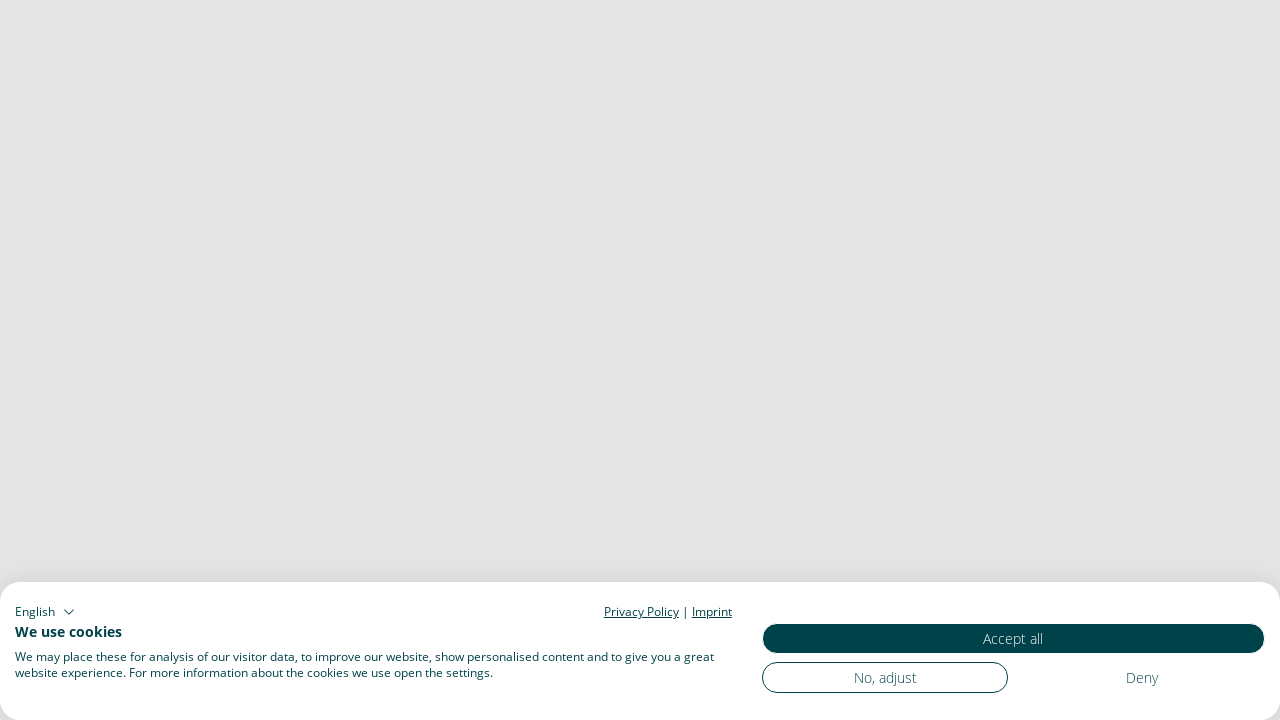

--- FILE ---
content_type: text/html; charset=utf-8
request_url: https://www.sielmann-stiftung.de/ein-personalausweis-fuer-den-wiedehopf/neugieriger-besucher
body_size: 7153
content:
<!DOCTYPE html>
<html class="no-js" lang="de">
<head>

<meta charset="utf-8">
<!-- 
	This website is powered by TYPO3 - inspiring people to share!
	TYPO3 is a free open source Content Management Framework initially created by Kasper Skaarhoj and licensed under GNU/GPL.
	TYPO3 is copyright 1998-2026 of Kasper Skaarhoj. Extensions are copyright of their respective owners.
	Information and contribution at https://typo3.org/
-->



<title>Neugieriger Besucher</title>
<meta name="generator" content="TYPO3 CMS" />
<meta name="viewport" content="width=device-width, initial-scale=1" />
<meta name="twitter:card" content="summary" />
<meta name="google-site-verification" content="Zz9whn3BI1NgoPq8NldKKtjwDxVYJJWUPxz8OSe-6-Q" />


<link rel="stylesheet" type="text/css" href="/typo3temp/assets/compressed/merged-145c74c035732372179bf08793407dcb.css?1768290569" media="print">
<style type="text/css">
/*<![CDATA[*/
<!-- 
/*Base_critical*/
:root{--btn-bg-color: rgba(0, 66, 74, 0.8);--btn-bg-color-active: #FFFFFF;--btn-text-color: #FFFFFF;--btn-text-color-active: #00424A;--btn-border: transparent solid 2px;--btn-border-active: #00424A solid 2px}.btn{font-size:14px;font-family:inherit;font-weight:400;line-height:2;display:inline-flex;text-align:center;white-space:nowrap;vertical-align:middle;align-items:center;-webkit-user-select:none;-moz-user-select:none;-ms-user-select:none;user-select:none;height:2rem;border:var(--btn-border);background-color:var(--btn-bg-color);color:var(--btn-text-color);text-decoration:none;font-weight:700;margin-right:.35rem;margin-bottom:.35rem;padding:0 .5rem}@media screen and (min-width: 414px){.btn{font-size:calc(14px + 2 * (100vw - 414px) / 866)}}@media screen and (min-width: 1280px){.btn{font-size:16px}}@media(min-width: 768px){.btn{margin-right:1rem;margin-bottom:1rem;padding:0 1rem;height:3rem}}.btn:last-child{margin-right:0}.btn--small{font-size:12px;font-family:inherit;font-weight:400;line-height:2;--btn-border: #00424A solid 1px;--btn-border-active: #00424A solid 1px;height:1.5rem;padding:0 .5rem;border-radius:1rem}@media screen and (min-width: 414px){.btn--small{font-size:calc(12px + 2 * (100vw - 414px) / 866)}}@media screen and (min-width: 1280px){.btn--small{font-size:14px}}@media(min-width: 768px){.btn--small{height:2rem;padding:0 1rem}}.btn--filter{font-size:12px;font-family:inherit;font-weight:400;line-height:2;--btn-border: #00424A solid 1px;--btn-border-active: #00424A solid 1px;height:1.5rem;padding:0 .5rem;border-radius:1rem}@media screen and (min-width: 414px){.btn--filter{font-size:calc(12px + 2 * (100vw - 414px) / 866)}}@media screen and (min-width: 1280px){.btn--filter{font-size:14px}}@media(min-width: 768px){.btn--filter{height:2rem;padding:0 1rem}}.btn--reset{background-color:transparent;outline:none;border:0;margin:0}.btn--round{background-color:transparent;outline:none;border:0;margin:0;margin:.5em;border:var(--btn-border);border-radius:50%;border-color:currentColor;color:currentColor;width:2rem;padding:0;justify-content:center;align-items:center}@media(min-width: 768px){.btn--round{width:3rem}}.btn--round:last-child{margin-right:.5em}.btn--grouped{margin-right:0;margin-bottom:2px}.btn--grouped:not(:last-child){margin-right:-2px}.btn--loading{cursor:wait !important}@media(min-width: 415px){.btn--switch-icon-text-responsive .btn__icon{display:none}}@media(max-width: 414px){.btn--switch-icon-text-responsive .btn__text{display:none}}.btn__icon{margin-right:.25em}.btn__icon:last-child{margin-right:0}.btn__icon .icon__svg{width:1rem;height:1rem}@media(min-width: 768px){.btn__icon .icon__svg{width:1.5rem;height:1.5rem}}.btn__icon~.btn__text{margin-left:.5em}.btn-container{width:100%}.btn-group{display:flex;flex-wrap:wrap;width:100%;align-items:center}.btn-group .btn{margin-bottom:1rem}.btn-group--align-left{justify-content:flex-start}.btn-group--align-center{justify-content:center}.btn-group--align-right{justify-content:flex-end}.btn--left{margin-right:auto}.btn--right{margin-left:auto}.btn--loading{position:relative}.btn--loading .btn__icon{display:none}.btn--loading:before{border-radius:50%;width:1.5em;height:1.5em;content:" ";position:relative;text-indent:-9999em;border-top:.2em solid rgba(255,255,255,.5);border-right:.2em solid rgba(255,255,255,.5);border-bottom:.2em solid rgba(255,255,255,.5);border-left:.2em solid #fff;-webkit-animation:btn__spinner 1.1s infinite linear;animation:btn__spinner 1.1s infinite linear}.btn--loading .btn__text{padding-left:.5em}@-webkit-keyframes btn__spinner{0%{-webkit-transform:rotate(0deg);transform:rotate(0deg)}100%{-webkit-transform:rotate(360deg);transform:rotate(360deg)}}@keyframes btn__spinner{0%{-webkit-transform:rotate(0deg);transform:rotate(0deg)}100%{-webkit-transform:rotate(360deg);transform:rotate(360deg)}}.btn{border-radius:25px;padding:1.125rem}@media(min-width: 768px){.btn{padding:1.5rem}}.btn:not(:disabled):focus{box-shadow:none}@media(max-width: 767px){.btn__text{display:inline-block;overflow:hidden;text-overflow:ellipsis;white-space:nowrap;max-width:100%}}.btn--round{background-color:#fff;color:#00424a;padding:1rem}.no-touchevents .btn--round:not(:disabled):hover,.no-touchevents .btn--round:not(:disabled).hover,.no-touchevents .btn--round:not(:disabled).is-hover{--btn-text-color-active: #FFFFFF;--btn-bg-color-active: #00424A}.btn--round:active,.btn--round.active,.btn--round.is-active{--btn-text-color-active: #FFFFFF;--btn-bg-color-active: #00424A}.btn--small,.btn--filter{font-size:12px;font-family:inherit;font-weight:400;line-height:2;--btn-border: #00424A solid 1px;--btn-border-active: #00424A solid 1px;height:1.5rem;padding:0 .5rem;border-radius:1rem}@media screen and (min-width: 414px){.btn--small,.btn--filter{font-size:calc(12px + 2 * (100vw - 414px) / 866)}}@media screen and (min-width: 1280px){.btn--small,.btn--filter{font-size:14px}}@media(min-width: 768px){.btn--small,.btn--filter{height:2rem;padding:0 1rem}}.js-simpleslider-next.btn i{margin-right:-2px}.js-simpleslider-prev.btn i{margin-left:-2px}:root{--color: #000;--bg-color: #FFFFFF;--border-color: #000;--link-color: #00424A;--link-color-hover: #00262b;--color-media: #FFFFFF}.scheme--base{--color: #000;--background-color: #FFFFFF;--border-color: transparent;--color-media: #FFFFFF}.scheme--conversion{--color: #FFFFFF;--background-color: #D34500;--border-color: #D34500}.scheme--light-1{--background-color: #a0a0a0;--border-color: #a0a0a0}.scheme--dark-1{--color: #FFFFFF;--background-color: #000;--border-color: #000}.scheme--lightgrey{--color: #000;--background-color: #F4F4F4;--border-color: transparent}.scheme--iceblue{--color: #000;--background-color: #C9D3D5;--border-color: transparent}.scheme--petrol{--color: #FFFFFF;--background-color: #00424A;--border-color: transparent}.scheme--darkgrey{--color: #FFFFFF;--background-color: #393939;--border-color: transparent}.scheme--grey{--color: #000;--background-color: #979797;--border-color: transparent}[class^=scheme--],[class*=" scheme--"]{color:var(--color);background-color:var(--background-color);border-color:var(--border-color)}:root{-moz-tab-size:4;-o-tab-size:4;tab-size:4}*,*::before,*::after{box-sizing:inherit}html{font-size:16px;box-sizing:border-box;line-height:1.5}body{font-size:14px;margin:0;font-family:"Open Sans",sans-serif,-apple-system,BlinkMacSystemFont,"Segoe UI",Roboto,"Helvetica Neue",Arial,sans-serif,"Apple Color Emoji","Segoe UI Emoji","Segoe UI Symbol";color:var(--color);position:relative;-webkit-font-smoothing:antialiased;-moz-osx-font-smoothing:grayscale;overflow-wrap:break-word}@media screen and (min-width: 414px){body{font-size:calc(14px + 2 * (100vw - 414px) / 866)}}@media screen and (min-width: 1280px){body{font-size:16px}}hr{height:0}b,strong{font-weight:bolder}code,kbd,samp,pre{font-family:SFMono-Regular,Menlo,Monaco,Consolas,"Liberation Mono","Courier New",monospace;font-size:1em}small{font-size:80%}sub,sup{font-size:75%;line-height:0;position:relative;vertical-align:baseline}sub{bottom:-0.25em}sup{top:-0.5em}summary{display:list-item}a,.text-link{color:var(--link-color)}figure{margin:0}blockquote{margin:0}button,input,optgroup,select,textarea{font-family:inherit;font-size:100%;line-height:1.15;margin:0}button,select{text-transform:none}button,[type=button],[type=reset],[type=submit]{appearance:auto;-webkit-appearance:button;-moz-appearance:button}button::-moz-focus-inner,[type=button]::-moz-focus-inner,[type=reset]::-moz-focus-inner,[type=submit]::-moz-focus-inner{border-style:none;padding:0}button:-moz-focusring,[type=button]:-moz-focusring,[type=reset]:-moz-focusring,[type=submit]:-moz-focusring{outline:1px dotted ButtonText}fieldset{padding:0;border:0;margin:0;min-width:0;max-width:100%}legend{padding:0}progress{vertical-align:baseline}[type=number]::-webkit-inner-spin-button,[type=number]::-webkit-outer-spin-button{height:auto}[type=search]{appearance:auto;-webkit-appearance:textfield;-moz-appearance:textfield;outline-offset:-2px}[type=search]::-webkit-search-decoration{-webkit-appearance:none}::-webkit-file-upload-button{-webkit-appearance:button;font:inherit}select:-moz-focusring{color:transparent;text-shadow:0 0 0 #000}option{color:#000;background-color:#fff}.icon{display:inline-flex;flex-direction:row;flex-wrap:nowrap;justify-content:flex-start;align-content:center;align-items:center;line-height:1}.icon__svg{order:0;flex:0 1 auto;align-self:auto;fill:currentColor;height:1em;width:1em}.icon--small .icon__svg{width:.5em}@font-face{font-family:"Open Sans";font-style:normal;font-weight:300;font-display:swap;src:local(""),url("/typo3conf/ext/ndstemplate/Resources/Public/Fonts/open-sans-v18-latin-300.woff2") format("woff2"),url("/typo3conf/ext/ndstemplate/Resources/Public/Fonts/open-sans-v18-latin-300.woff") format("woff")}@font-face{font-family:"Open Sans";font-style:normal;font-weight:400;font-display:swap;src:local(""),url("/typo3conf/ext/ndstemplate/Resources/Public/Fonts/open-sans-v18-latin-regular.woff2") format("woff2"),url("/typo3conf/ext/ndstemplate/Resources/Public/Fonts/open-sans-v18-latin-regular.woff") format("woff")}@font-face{font-family:"Open Sans";font-style:normal;font-weight:600;font-display:swap;src:local(""),url("/typo3conf/ext/ndstemplate/Resources/Public/Fonts/open-sans-v18-latin-600.woff2") format("woff2"),url("/typo3conf/ext/ndstemplate/Resources/Public/Fonts/open-sans-v18-latin-600.woff") format("woff")}@font-face{font-family:"Open Sans";font-style:normal;font-weight:700;font-display:swap;src:local(""),url("/typo3conf/ext/ndstemplate/Resources/Public/Fonts/open-sans-v18-latin-700.woff2") format("woff2"),url("/typo3conf/ext/ndstemplate/Resources/Public/Fonts/open-sans-v18-latin-700.woff") format("woff")}@font-face{font-family:"Open Sans";font-style:normal;font-weight:800;font-display:swap;src:local(""),url("/typo3conf/ext/ndstemplate/Resources/Public/Fonts/open-sans-v18-latin-800.woff2") format("woff2"),url("/typo3conf/ext/ndstemplate/Resources/Public/Fonts/open-sans-v18-latin-800.woff") format("woff")}@font-face{font-family:"Sielmann Inge";font-style:normal;font-weight:400;font-display:swap;src:url("/typo3conf/ext/ndstemplate/Resources/Public/Fonts/sielmann-inge.woff") format("woff"),url("/typo3conf/ext/ndstemplate/Resources/Public/Fonts/sielmann-inge.ttf") format("truetype")}@font-face{font-family:"Permanent Marker";font-style:normal;font-weight:400;font-display:swap;src:local(""),url("/typo3conf/ext/ndstemplate/Resources/Public/Fonts/permanent-marker-v10-latin-regular.woff2") format("woff2"),url("/typo3conf/ext/ndstemplate/Resources/Public/Fonts/permanent-marker-v10-latin-regular.woff") format("woff")}h1,.typo-xxl{font-size:32px;font-family:inherit;font-weight:700;line-height:1.2;margin-top:0;margin-bottom:0;font-weight:800}@media screen and (min-width: 414px){h1,.typo-xxl{font-size:calc(32px + 32 * (100vw - 414px) / 866)}}@media screen and (min-width: 1280px){h1,.typo-xxl{font-size:64px}}h2,.typo-xl{font-size:28px;font-family:inherit;font-weight:700;line-height:1.2;margin-top:0;margin-bottom:0;font-weight:300}@media screen and (min-width: 414px){h2,.typo-xl{font-size:calc(28px + 20 * (100vw - 414px) / 866)}}@media screen and (min-width: 1280px){h2,.typo-xl{font-size:48px}}h3,.typo-l{font-size:24px;font-family:inherit;font-weight:700;line-height:1.2;margin-top:0;margin-bottom:0;font-weight:600}@media screen and (min-width: 414px){h3,.typo-l{font-size:calc(24px + 8 * (100vw - 414px) / 866)}}@media screen and (min-width: 1280px){h3,.typo-l{font-size:32px}}h4,h5,h6,.typo-m{font-size:18px;font-family:inherit;font-weight:700;line-height:1.2;margin-top:0;margin-bottom:0;font-weight:600}@media screen and (min-width: 414px){h4,h5,h6,.typo-m{font-size:calc(18px + 6 * (100vw - 414px) / 866)}}@media screen and (min-width: 1280px){h4,h5,h6,.typo-m{font-size:24px}}p,.bodytext,.typo-s{font-size:14px;font-family:inherit;font-weight:400;line-height:2;margin-top:0;margin-bottom:1em;font-weight:400}@media screen and (min-width: 414px){p,.bodytext,.typo-s{font-size:calc(14px + 2 * (100vw - 414px) / 866)}}@media screen and (min-width: 1280px){p,.bodytext,.typo-s{font-size:16px}}small,.small,.typo-xs{font-size:12px;font-family:inherit;font-weight:400;line-height:2;margin-top:0;margin-bottom:1em;font-weight:400}@media screen and (min-width: 414px){small,.small,.typo-xs{font-size:calc(12px + 2 * (100vw - 414px) / 866)}}@media screen and (min-width: 1280px){small,.small,.typo-xs{font-size:14px}}.typo-xxs{font-size:10px;font-family:inherit;font-weight:400;line-height:2;margin-top:0;margin-bottom:1em;font-weight:400}@media screen and (min-width: 414px){.typo-xxs{font-size:calc(10px + 2 * (100vw - 414px) / 866)}}@media screen and (min-width: 1280px){.typo-xxs{font-size:12px}}blockquote,.quote,.typo-z{font-size:24px;font-family:inherit;font-weight:400;line-height:2;margin-top:0;margin-bottom:1em;font-family:"Sielmann Inge",Cursive;line-height:1.5}@media screen and (min-width: 414px){blockquote,.quote,.typo-z{font-size:calc(24px + 8 * (100vw - 414px) / 866)}}@media screen and (min-width: 1280px){blockquote,.quote,.typo-z{font-size:32px}}.noscroll{overflow-y:hidden !important}.noscroll.touchevents.retina body{position:fixed}[hidden],.hidden{display:none !important}.visually-hidden{position:absolute !important;clip:rect(1px, 1px, 1px, 1px);padding:0 !important;border:0 !important;height:1px !important;width:1px !important;overflow:hidden}.text-align-left{text-align:left !important}.text-align-center{text-align:center !important}.text-align-right{text-align:right !important}.content-wrap{display:flex;justify-content:inherit}
/*Article_article_critical*/
:root{--article-max-width: 78rem}.article-wrap{grid-column:main;width:100%;max-width:var(--article-max-width);margin-left:auto;margin-right:auto;justify-content:inherit}.article{width:100%;margin-bottom:1rem}.article:before,.article:after{content:" ";display:table}.article:after{clear:both}.article:last-child{margin-bottom:0}.article ul{list-style-position:inside;padding:0}.article__media{margin:0 0 1em;height:auto;max-width:450px}.article__media img{max-width:100%;height:auto}@media(min-width: 768px){.article__media--left{float:left;margin-right:1em}}@media(min-width: 768px){.article__media--right{float:right;margin-left:1em}}@media(min-width: 768px){.stage__container--double .article__media{float:none;margin-left:0;margin-right:0}}.article__figure{margin-bottom:1em}.article__figure-video{min-height:300px}.article__figure--audio audio{width:450px;max-width:100%}.article--singlemedia .article__media{float:none;margin-left:auto;margin-right:auto}.article--singlemedia .article__media audio{margin:1rem}.article__text--two-columns{-webkit-columns:320px 2;-moz-columns:320px 2;columns:320px 2;-webkit-column-gap:3rem;-moz-column-gap:3rem;column-gap:3rem}.article__text--two-columns .article__header{-webkit-column-span:all;-moz-column-span:all;column-span:all}.article-wrap>.content-wrap>.header{margin-bottom:0}@media(min-width: 1280px){.stage__container--triple .article-wrap{-webkit-transform:translateX(-1rem);transform:translateX(-1rem)}}.article{line-height:2}.article a:not(.btn){font-weight:700;text-decoration:underline;cursor:pointer}.no-touchevents .article a:not(.btn):not(:disabled):hover,.no-touchevents .article a:not(.btn):not(:disabled).hover,.no-touchevents .article a:not(.btn):not(:disabled).is-hover{text-decoration:none}.no-touchevents .article a:not(.btn):not(:disabled):focus,.no-touchevents .article a:not(.btn):not(:disabled).focus,.no-touchevents .article a:not(.btn):not(:disabled).is-focus{text-decoration:none}.article a:not(.btn):active,.article a:not(.btn).active,.article a:not(.btn).is-active{text-decoration:none}.article ul,.article ol{list-style-position:outside;padding-left:1em;margin-top:0;display:inline-block}.article ul ul,.article ul ol,.article ol ul,.article ol ol{padding-left:1em}.article ul li,.article ol li{padding-top:.5em;padding-bottom:.5em;padding-left:.5em}.article ul li::marker,.article ol li::marker{font-size:1em}.article ul{list-style-type:square}.article__media .media-item__link{display:inline-block}.article__media--{margin-left:auto;margin-right:auto}.article__media--right+.text-align-left ul,.article__media--right+.text-align-left ol{display:inline}.stage__container--double-twothirds-onethird .article--singlemedia .article__media,.stage__container--double-onethird-twothirds .article--singlemedia .article__media{max-width:100%;width:100%;text-align:center}@media(min-width: 1280px){.stage__container--double-twothirds-onethird .article--singlemedia .article__media,.stage__container--double-onethird-twothirds .article--singlemedia .article__media{max-width:800px}}@media(min-width: 768px){.stage__container--double .article__media{float:none;margin-left:auto;margin-right:auto}}@media(max-width: 767px){.stage__content--double-left,.stage__content--double-right{grid-template-columns:[main] 1fr}.stage__content--double-left .article-wrap,.stage__content--double-right .article-wrap{padding-left:0;padding-right:0}}
/*Header_header_critical*/
.header{max-width:78rem;margin-bottom:1rem;text-align:left;margin-right:auto}@media(max-width: 767px){.header{word-wrap:break-word;overflow-wrap:break-word;-webkit-hyphens:auto;-ms-hyphens:auto;hyphens:auto}}.header.text-align-left{margin-left:0;margin-right:auto}.header.text-align-center{margin-left:auto;margin-right:auto}.header.text-align-right{margin-left:auto;margin-right:0}.content-wrap>.header{margin-bottom:3rem}.stage--bg-video:not(.stage--bg-media-scheme-color) .header,.stage--bg-image:not(.stage--bg-media-scheme-color) .header,.stage__col--bg-image .header{text-shadow:0 2px 4px rgba(0,0,0,.5)}.stage__content-box .header{text-shadow:none}.header__link{text-decoration:none}.no-touchevents .header__link:not(:disabled):hover,.no-touchevents .header__link:not(:disabled).hover,.no-touchevents .header__link:not(:disabled).is-hover{text-decoration:underline}.no-touchevents .header__link:not(:disabled):focus,.no-touchevents .header__link:not(:disabled).focus,.no-touchevents .header__link:not(:disabled).is-focus{text-decoration:underline}.header__link:active,.header__link.active,.header__link.is-active{text-decoration:underline}[class^=scheme--] .header__link,[class*=" scheme--"] .header__link{color:currentColor}[class^=scheme--] .header__head,[class*=" scheme--"] .header__head,[class^=scheme--] .header__sub,[class*=" scheme--"] .header__sub{color:currentColor}.header__sub{margin-top:1rem}.header__link:not(.btn){font-weight:700;text-decoration:underline;cursor:pointer}.no-touchevents .header__link:not(.btn):not(:disabled):hover,.no-touchevents .header__link:not(.btn):not(:disabled).hover,.no-touchevents .header__link:not(.btn):not(:disabled).is-hover{text-decoration:none}.no-touchevents .header__link:not(.btn):not(:disabled):focus,.no-touchevents .header__link:not(.btn):not(:disabled).focus,.no-touchevents .header__link:not(.btn):not(:disabled).is-focus{text-decoration:none}.header__link:not(.btn):active,.header__link:not(.btn).active,.header__link:not(.btn).is-active{text-decoration:none}[class^=scheme--] .header__link,[class*=" scheme--"] .header__link{color:var(--link-color)}
/*Iconlist_iconlist_critical*/
.iconlist{font-size:18px;display:inline-flex;align-self:flex-start;justify-content:left;padding:0;margin:1rem 0}@media screen and (min-width: 414px){.iconlist{font-size:calc(18px + 6 * (100vw - 414px) / 866)}}@media screen and (min-width: 1280px){.iconlist{font-size:24px}}.iconlist__item{display:inline-flex;margin-right:2.5rem}.iconlist__item:last-child{margin-right:0}.iconlist__link{display:inline-flex;color:#000;text-decoration:none;padding:.25rem}.no-touchevents .iconlist__link:focus,.no-touchevents .iconlist__link.focus,.no-touchevents .iconlist__link.is-focus{outline:1px currentColor solid}.iconlist__icon{fill:currentColor}.iconlist__icon .icon__svg{height:1.5em;width:1.5em}
/*Stage_stage_critical*/
.stage{position:relative}.stage--border{border:20px solid #fff}.stage--transparent{background:transparent}.stage--bg-blur{background-color:#000}.stage__bg{position:absolute;top:0;bottom:0;left:0;right:0}.stage--bg-image .stage__bg{background-repeat:no-repeat;background-size:cover;background-position:center}.stage--bg-image-fixed .stage__bg{background-attachment:scroll}@media(min-width: 1024px){.no-touchevents .stage--bg-image-fixed .stage__bg{background-attachment:fixed}}.stage--align-bg-image-top .stage__bg{background-size:100%;background-position:top center}.stage--align-bg-image-bottom .stage__bg{background-size:100%;background-position:bottom center}.stage--transparent .stage__bg{background:transparent}.stage--bg-blur .stage__bg{-webkit-filter:blur(20px);filter:blur(20px);opacity:.5}.stage--bg-image-repeat .stage__bg{background-size:initial;background-repeat:repeat}.stage__bg-wrap{overflow:hidden}.stage--bg-video{overflow:hidden}.stage--bg-video .stage-video-background{position:absolute;top:50%;left:50%;-webkit-transform:translate(-50%, -50%);transform:translate(-50%, -50%);width:100%;height:100%;min-width:100%;background-size:cover;-o-object-fit:cover;object-fit:cover}.stage--bg-video.object-fit-polyfill .stage-video-background{top:100% !important;left:50% !important}.stage__parallax{background-repeat:no-repeat;background-size:cover;background-position:center;height:100%}.stage__container{width:100%;display:grid;grid-auto-rows:1fr}.stage__container--double{--stage-cols: 2}@media(min-width: 768px){.stage__container--double{grid-template-columns:repeat(2, 1fr)}}@media(min-width: 768px){.stage__container--triple{grid-template-columns:repeat(3, 1fr)}}.stage__container--full-screen{min-height:calc(100vh);min-height:calc(var(--vh, 1vh) * 100)}.stage__container--full-screen-top{align-items:start}.stage__container--full-screen-center{align-items:center}.stage__container--full-screen-bottom{align-items:end}.stage__col{position:relative;width:100%}.stage__col--bg-image{background-repeat:no-repeat;background-size:cover}.stage__col--bg-image-fixed{background-attachment:scroll}@media(min-width: 1024px){.no-touchevents .stage__col--bg-image-fixed{background-attachment:fixed}}.stage__content{--stage-horizontal-padding: 1rem;display:grid;grid-template-columns:[full-start] minmax(var(--stage-horizontal-padding), 1fr) [main-start] minmax(0, 78rem) [main-end] minmax(var(--stage-horizontal-padding), 1fr) [full-end]}.stage__content>.content-wrap{grid-column:main}.stage__content>.content-full{grid-column:full}.stage--bg-video:not(.stage--bg-media-scheme-color) .stage__content,.stage--bg-image:not(.stage--bg-media-scheme-color) .stage__content{color:var(--color-media)}@media(min-width: 768px){.stage__container--double .stage__content{--stage-horizontal-padding: 2rem}}.stage__content--double-left{grid-template-columns:minmax(1rem, 1fr) [main-start] minmax(0, calc(39rem - var(--stage-horizontal-padding))) [main-end];padding-right:var(--stage-horizontal-padding)}.stage__content--double-right{grid-template-columns:[main-start] minmax(0, calc(39rem - var(--stage-horizontal-padding))) [main-end] minmax(1rem, 1fr);padding-left:var(--stage-horizontal-padding)}.stage__container--triple{max-width:78rem;margin-left:auto;margin-right:auto}.stage__content--align-left{justify-content:flex-start}.stage__content--align-center{justify-content:center}.stage__content--align-right{justify-content:flex-end}.stage__content--pt-1{padding-top:2rem}@media screen and (min-width: 414px){.stage__content--pt-1{padding-top:calc(2rem + 2 * (100vw - 414px) / 354)}}@media screen and (min-width: 768px){.stage__content--pt-1{padding-top:4rem}}.stage__content--pb-1{padding-bottom:2rem}@media screen and (min-width: 414px){.stage__content--pb-1{padding-bottom:calc(2rem + 2 * (100vw - 414px) / 354)}}@media screen and (min-width: 768px){.stage__content--pb-1{padding-bottom:4rem}}.stage__content--pt-2{padding-top:4rem}@media screen and (min-width: 414px){.stage__content--pt-2{padding-top:calc(4rem + 4 * (100vw - 414px) / 354)}}@media screen and (min-width: 768px){.stage__content--pt-2{padding-top:8rem}}.stage__content--pb-2{padding-bottom:4rem}@media screen and (min-width: 414px){.stage__content--pb-2{padding-bottom:calc(4rem + 4 * (100vw - 414px) / 354)}}@media screen and (min-width: 768px){.stage__content--pb-2{padding-bottom:8rem}}.stage__content--pt-3{padding-top:6rem}@media screen and (min-width: 414px){.stage__content--pt-3{padding-top:calc(6rem + 6 * (100vw - 414px) / 354)}}@media screen and (min-width: 768px){.stage__content--pt-3{padding-top:12rem}}.stage__content--pb-3{padding-bottom:6rem}@media screen and (min-width: 414px){.stage__content--pb-3{padding-bottom:calc(6rem + 6 * (100vw - 414px) / 354)}}@media screen and (min-width: 768px){.stage__content--pb-3{padding-bottom:12rem}}.stage__content--pt-4{padding-top:8rem}@media screen and (min-width: 414px){.stage__content--pt-4{padding-top:calc(8rem + 8 * (100vw - 414px) / 354)}}@media screen and (min-width: 768px){.stage__content--pt-4{padding-top:16rem}}.stage__content--pb-4{padding-bottom:8rem}@media screen and (min-width: 414px){.stage__content--pb-4{padding-bottom:calc(8rem + 8 * (100vw - 414px) / 354)}}@media screen and (min-width: 768px){.stage__content--pb-4{padding-bottom:16rem}}.stage__content--pt-5{padding-top:10rem}@media screen and (min-width: 414px){.stage__content--pt-5{padding-top:calc(10rem + 10 * (100vw - 414px) / 354)}}@media screen and (min-width: 768px){.stage__content--pt-5{padding-top:20rem}}.stage__content--pb-5{padding-bottom:10rem}@media screen and (min-width: 414px){.stage__content--pb-5{padding-bottom:calc(10rem + 10 * (100vw - 414px) / 354)}}@media screen and (min-width: 768px){.stage__content--pb-5{padding-bottom:20rem}}.stage--col-borders .stage__col{border:#000 1px solid;border-left:0;border-right:0}.stage--col-borders .stage__col:not(:last-child){border-right:#000 1px solid}@media(max-width: 1023px){.stage__container{grid-auto-rows:auto}}@media(min-width: 768px){.stage__container--double{grid-template-columns:repeat(2, 50%)}}@media(max-width: 767px){.stage__container--double .stage__content{grid-auto-columns:auto;grid-template-columns:auto}}@media(min-width: 768px){.stage__container--double:not(.stage__container--double-twothirds-onethird):not(.stage__container--double-onethird-twothirds) .stage__content--double-left{margin-left:auto;max-width:37.5rem;padding-left:var(--stage-horizontal-padding)}}@media(min-width: 80rem){.stage__container--double:not(.stage__container--double-twothirds-onethird):not(.stage__container--double-onethird-twothirds) .stage__content--double-left{padding-left:0}}@media(min-width: 768px){.stage__container--double:not(.stage__container--double-twothirds-onethird):not(.stage__container--double-onethird-twothirds) .stage__content--double-right{margin-right:auto;max-width:37.5rem;padding-right:var(--stage-horizontal-padding)}}@media(min-width: 80rem){.stage__container--double:not(.stage__container--double-twothirds-onethird):not(.stage__container--double-onethird-twothirds) .stage__content--double-right{padding-right:0}}.stage__content--double-left{grid-template-columns:[full-start] minmax(0, 1fr) [main-start] minmax(0, calc(39rem - var(--stage-horizontal-padding))) [main-end] [full-end]}.stage__content--double-right{grid-template-columns:[full-start] [main-start] minmax(0, calc(39rem - var(--stage-horizontal-padding))) [main-end] minmax(0, 1fr) [full-end]}@media(max-width: 767px){.stage__container--double-twothirds-onethird .stage__content--double-left,.stage__container--double-onethird-twothirds .stage__content--double-left{padding-bottom:.5rem}}@media(max-width: 767px){.stage__container--double-twothirds-onethird .stage__content--double-right,.stage__container--double-onethird-twothirds .stage__content--double-right{padding-top:.5rem}}@media(max-width: 767px){.stage__content--double-left,.stage__content--double-right{padding-left:var(--stage-horizontal-padding);padding-right:var(--stage-horizontal-padding)}}@media(max-width: 767px){.stage__container--triple{text-align:center}.stage__container--triple .header{text-align:center}.stage__container--triple .stage__col{padding-bottom:2rem}}.stage{--line-spacing-left: 20px;--line-spacing-bottom: 28px;--line-spacing-right: 20px;--line-spacing-top: 36px;--line-border: 2px solid #FFFFFF;--spacing-top: 2rem}@media(min-width: 768px){.stage{--line-spacing-left: 40px;--line-spacing-bottom: 40px;--line-spacing-right: 40px;--line-spacing-top: 40px;--line-border: 3px solid #FFFFFF;--spacing-top: 0}}.stage--intro{padding-top:var(--spacing-top)}.stage--intro.stage--bg-video .stage__bg,.stage--intro.stage--bg-image .stage__bg{z-index:0}.stage--intro.stage--bg-video .stage__bg:before,.stage--intro.stage--bg-video .stage__bg:after,.stage--intro.stage--bg-image .stage__bg:before,.stage--intro.stage--bg-image .stage__bg:after{content:"";position:absolute;width:calc(100% - var(--line-spacing-width));height:calc(100% - var(--line-spacing-height));margin:auto;pointer-events:none;z-index:1}.stage--intro.stage--bg-video .stage__bg:before,.stage--intro.stage--bg-image .stage__bg:before{--line-spacing-width: 40px;--line-spacing-height: 8rem;border-left:var(--line-border);border-bottom:var(--line-border);left:var(--line-spacing-left);bottom:var(--line-spacing-bottom)}@media(min-width: 768px){.stage--intro.stage--bg-video .stage__bg:before,.stage--intro.stage--bg-image .stage__bg:before{--line-spacing-width: 5rem;--line-spacing-height: 11.5rem}}.stage--intro.stage--bg-video .stage__bg:after,.stage--intro.stage--bg-image .stage__bg:after{--line-spacing-width: 6.5rem;--line-spacing-height: 4rem;border-right:var(--line-border);border-top:var(--line-border);right:var(--line-spacing-right);top:var(--line-spacing-top)}@media(min-width: 768px){.stage--intro.stage--bg-video .stage__bg:after,.stage--intro.stage--bg-image .stage__bg:after{--line-spacing-width: 11.5rem;--line-spacing-height: 5rem}}.stage--intro.stage--bg-video .stage__container,.stage--intro.stage--bg-image .stage__container{padding:calc(var(--line-spacing-bottom) * 2) calc(var(--line-spacing-right) * 2)}.stage--intro.stage--no-frame .stage__bg:before,.stage--intro.stage--no-frame .stage__bg:after{display:none}@media(max-width: 767px){.stage__eyecatcher{display:none}}.stage--bg-video:not(.stage--bg-media-scheme-color) .stage__quicklinks,.stage--bg-image:not(.stage--bg-media-scheme-color) .stage__quicklinks{--color-media: #FFFFFF;--link-color: #FFFFFF;--link-color-hover: #FFFFFF}.quicklink__item{margin-bottom:.5rem}@media(min-width: 1024px){.quicklink__item{margin-bottom:1rem}}.quicklink__icon{color:#d34500;margin-right:.5rem}.quicklink__link{text-decoration:none;font-weight:600}.no-touchevents .quicklink__link:not(:disabled):hover,.no-touchevents .quicklink__link:not(:disabled).hover,.no-touchevents .quicklink__link:not(:disabled).is-hover{color:inherit;text-decoration:underline}.no-touchevents .quicklink__link:not(:disabled):focus,.no-touchevents .quicklink__link:not(:disabled).focus,.no-touchevents .quicklink__link:not(:disabled).is-focus{color:inherit;text-decoration:underline}.quicklink__link:active,.quicklink__link.active,.quicklink__link.is-active{color:inherit;text-decoration:underline}
-->
/*]]>*/
</style>





<meta http-equiv="x-ua-compatible" content="IE=edge" /><meta name="apple-mobile-web-app-title" content="neusta ds">
<meta name="application-name" content="neusta ds">
<meta name="apple-mobile-web-app-title" content="neusta ds">
<meta name="application-name" content="neusta ds">
<meta name="apple-mobile-web-app-title" content="neusta ds">
<meta name="application-name" content="neusta ds">
<link rel="apple-touch-icon" sizes="180x180" href="/typo3conf/ext/ndstemplate/Resources/Public/Assets/Images/favicon/sielmannstiftung/apple-touch-icon.png">
<link rel="icon" type="image/png" sizes="32x32" href="/typo3conf/ext/ndstemplate/Resources/Public/Assets/Images/favicon/sielmannstiftung/favicon-32x32.png">
<link rel="icon" type="image/png" sizes="16x16" href="/typo3conf/ext/ndstemplate/Resources/Public/Assets/Images/favicon/sielmannstiftung/favicon-16x16.png">
<link rel="manifest" href="/typo3conf/ext/ndstemplate/Resources/Public/Assets/Images/favicon/sielmannstiftung/site.webmanifest">
<link rel="mask-icon" href="/typo3conf/ext/ndstemplate/Resources/Public/Assets/Images/favicon/sielmannstiftung/safari-pinned-tab.svg" color="#ffffff">
<link rel="shortcut icon" href="/typo3conf/ext/ndstemplate/Resources/Public/Assets/Images/favicon/sielmannstiftung/favicon.ico">
<meta name="apple-mobile-web-app-title" content="Heinz Sielmann Stiftung">
<meta name="application-name" content="Heinz Sielmann Stiftung">
<meta name="msapplication-TileColor" content="#ffffff">
<meta name="msapplication-TileImage" content="/typo3conf/ext/ndstemplate/Resources/Public/Assets/Images/favicon/sielmannstiftung/mstile-144x144.png">
<meta name="msapplication-config" content="/typo3conf/ext/ndstemplate/Resources/Public/Assets/Images/favicon/sielmannstiftung/browserconfig.xml">
<meta name="theme-color" content="#ffffff">
<script src="/typo3/sysext/core/Resources/Public/JavaScript/Contrib/jquery/jquery.js"></script>
<script>
	let htmlClasses = 'js ';
	htmlClasses += (('ontouchstart' in window) || window.DocumentTouch && document instanceof DocumentTouch) ? 'touchevents' : 'no-touchevents';
	document.documentElement.setAttribute('class', htmlClasses);
</script>



<script src="https://consent.cookiefirst.com/sites/sielmann-stiftung.de-a4ae891a-a60d-41fc-abd8-7a462ce8cc63/consent.js"></script>


	




<meta name="bookmark-key" content="ndspages_1078">
<link rel="canonical" href="https://www.sielmann-stiftung.de/ein-personalausweis-fuer-den-wiedehopf/neugieriger-besucher"/>

<link rel="stylesheet" href="/typo3temp/assets/compressed/merged-d62bc2a8fb0f554ec6a738718f7ed5e8.css" media="print" onload="this.media='all'"><noscript><link rel="stylesheet" href="/typo3temp/assets/compressed/merged-d62bc2a8fb0f554ec6a738718f7ed5e8.css"></noscript>
<!-- This site is optimized with the Yoast SEO for TYPO3 plugin - https://yoast.com/typo3-extensions-seo/ -->
<script type="application/ld+json">[{"@context":"https:\/\/www.schema.org","@type":"BreadcrumbList","itemListElement":[{"@type":"ListItem","position":1,"item":{"@id":"https:\/\/www.sielmann-stiftung.de\/","name":"Startseite"}},{"@type":"ListItem","position":2,"item":{"@id":"https:\/\/www.sielmann-stiftung.de\/themenwelten","name":"Themenwelten"}},{"@type":"ListItem","position":3,"item":{"@id":"https:\/\/www.sielmann-stiftung.de\/ein-personalausweis-fuer-den-wiedehopf","name":"Wiedehopf-Forschung"}},{"@type":"ListItem","position":4,"item":{"@id":"https:\/\/www.sielmann-stiftung.de\/ein-personalausweis-fuer-den-wiedehopf\/neugieriger-besucher","name":"Neugieriger Besucher"}}]}];</script>
</head>
<body>






		
	

		
		
				
			
	

		
	


<div data-target="text-block" class="js-simpleslider-item simpleslider__item story-chapter__item nds-travelstory-chapter nds-travelstory-content-bottom nds-travelstory-content-left nds-travelstory-content-bg-half dark scheme--dark nds-travelstory-position-bottomleft mobil-split" data-count="0"  data-copyright="">
	<div class="nds-travelstory-chapter-content nds-travelstory-chapter-type-text">
		
		
	</div>

	
</div>
<script src="/typo3temp/assets/compressed/merged-8a71281c53cd346a3eb2ec64a70fa9dd.js?1768291263"></script>
<script src="/typo3temp/assets/compressed/merged-791c3647f44a2917273b0917a44348d3.js?1768290569"></script>
<script src="/typo3temp/assets/compressed/merged-f378df2d3b534c4486a9cf75880518ee.js?1768290569"></script>

<script src="/typo3conf/ext/ndsbase/Resources/Public/Assets/Js/Base/background-focus.min.js" type="module" rel="preload" ></script>
<script src="/typo3conf/ext/ndsbase/Resources/Public/Assets/Js/Base/svgLoader.min.js" async></script>
<script src="/typo3conf/ext/ndsbase/Resources/Public/Assets/Js/Base/moduleLoader.min.js" type="module" async ></script>
<script src="/typo3conf/ext/ndsbase/Resources/Public/Assets/Js/Base/lazyimages.min.js" type="module" async ></script>
</body>
</html>

--- FILE ---
content_type: text/css; charset=utf-8
request_url: https://www.sielmann-stiftung.de/typo3temp/assets/compressed/merged-d62bc2a8fb0f554ec6a738718f7ed5e8.css
body_size: 1526
content:

/* default styles for extension "tx_form" */
		.captcha { margin-bottom: .5rem; }
		.captcha a { margin-left: .5rem; }
		.captcha--reloading img { opacity: 0.5; }
		.captcha--reloading a { cursor: auto; }
		.captcha--spin svg { animation: spin 0.8s infinite linear; }
		@keyframes spin {
           from {transform:rotate(359deg);}
           to {transform:rotate(0deg);}
        }
/* default styles for extension "tx_xmformcycle" */
	textarea.f3-form-error {
		background-color:#FF9F9F;
		border: 1px #FF0000 solid;
	}

	input.f3-form-error {
		background-color:#FF9F9F;
		border: 1px #FF0000 solid;
	}

	.tx-xm-formcycle table {
		border-collapse:separate;
		border-spacing:10px;
	}

	.tx-xm-formcycle table th {
		font-weight:bold;
	}

	.tx-xm-formcycle table td {
		vertical-align:top;
	}

.btn:focus,.btn.is-focus{outline:0}.btn:disabled{opacity:.3;cursor:default}.btn:not(:disabled){cursor:pointer}.no-touchevents .btn:not(:disabled):not(:disabled):hover,.no-touchevents .btn:not(:disabled):not(:disabled).hover,.no-touchevents .btn:not(:disabled):not(:disabled).is-hover{color:var(--btn-text-color-active);background-color:var(--btn-bg-color-active);border:var(--btn-border-active)}.btn:not(:disabled):active,.btn:not(:disabled).active,.btn:not(:disabled).is-active{color:var(--btn-text-color-active);background-color:var(--btn-bg-color-active);border:var(--btn-border-active)}.btn:not(:disabled):active,.btn:not(:disabled).is-active{background-image:none}.btn:not(:disabled):focus{box-shadow:none}.btn--filter{--btn-bg-color: #FFFFFF;--btn-bg-color-active: #00424A;--btn-text-color: #00424A;--btn-text-color-active: #FFFFFF;--btn-border: #00424A solid 2px;--btn-border-active: #00424A solid 2px}.btn--active{--btn-bg-color: #FFFFFF;--btn-text-color: #00424A;--btn-border: #00424A solid 2px}.btn--conversion{--btn-bg-color: #D34500;--btn-bg-color-active: #FFFFFF;--btn-text-color: #FFFFFF;--btn-text-color-active: #D34500;--btn-border: #D34500 solid 2px;--btn-border-active: #D34500 solid 2px}a:not(.btn)::focus,.text-link::focus{outline:none}.no-touchevents a:not(.btn):not(:disabled):hover,.no-touchevents a:not(.btn):not(:disabled).hover,.no-touchevents a:not(.btn):not(:disabled).is-hover,.no-touchevents .text-link:not(:disabled):hover,.no-touchevents .text-link:not(:disabled).hover,.no-touchevents .text-link:not(:disabled).is-hover{color:var(--link-color-hover)}.no-touchevents a:not(.btn):not(:disabled):focus,.no-touchevents a:not(.btn):not(:disabled).focus,.no-touchevents a:not(.btn):not(:disabled).is-focus,.no-touchevents .text-link:not(:disabled):focus,.no-touchevents .text-link:not(:disabled).focus,.no-touchevents .text-link:not(:disabled).is-focus{color:var(--link-color-hover)}a:not(.btn):active,a:not(.btn).active,a:not(.btn).is-active,.text-link:active,.text-link.active,.text-link.is-active{color:var(--link-color-hover)}body{position:initial !important;min-height:initial !important;top:initial !important;-webkit-text-size-adjust:none;-moz-text-size-adjust:none;-ms-text-size-adjust:none;text-size-adjust:none}::-webkit-input-placeholder{color:#757575;opacity:1}::-moz-placeholder{color:#757575;opacity:1}::-ms-input-placeholder{color:#757575;opacity:1}::placeholder{color:#757575;opacity:1}.table-wrap{grid-column:main;max-width:78rem;margin-left:auto;margin-right:auto;width:100%;margin-left:auto;margin-right:auto;overflow-x:auto}@media(max-width: 77.9rem){.stage__container--single .table-wrap{max-width:calc(100vw - 2rem)}}@media(min-width: 415px)and (max-width: 77.9rem){.stage__container--double .table-wrap{max-width:calc(50vw - 2rem)}}.table{width:100%;border-spacing:12px;border-color:#fff;text-align:center}.table th{background-color:#00424a;color:#fff}.table tr:nth-child(odd){background-color:#fff;color:#000}.table tr:nth-child(even){background-color:#f4f4f4;color:#000}.table th,.table td{padding:14px}.table th:before,.table td:before{content:"";display:block;min-width:8rem}.table th{font-size:18px;font-family:inherit;font-weight:700;line-height:1.2;font-weight:600}@media screen and (min-width: 414px){.table th{font-size:calc(18px + 6 * (100vw - 414px) / 866)}}@media screen and (min-width: 1280px){.table th{font-size:24px}}


.logostage{margin-top:1.5rem;margin-left:auto;margin-right:auto}@media(min-width: 1024px){.logostage{margin-top:0}.stage__content--align-right .logostage{margin-right:0}.stage__content--align-left .logostage{margin-left:0}}.logostage__list{display:grid;grid-template-columns:repeat(3, minmax(-webkit-min-content, -webkit-max-content));grid-template-columns:repeat(3, minmax(min-content, max-content));grid-template-rows:1fr;grid-column-gap:1rem;grid-row-gap:1rem;justify-items:stretch;align-items:center;list-style:none}.logostage__logo-svg{max-width:100%;height:70px;width:auto}
.ndssocials-icons .iconlist__item{margin-right:1rem}.ndssocials-icons .iconlist__link{padding:0;color:#00424a}.no-touchevents .ndssocials-icons .iconlist__link:not(:disabled):hover,.no-touchevents .ndssocials-icons .iconlist__link:not(:disabled).hover,.no-touchevents .ndssocials-icons .iconlist__link:not(:disabled).is-hover{background-color:#00424a;color:#fff;outline:2px #00424a solid}.no-touchevents .ndssocials-icons .iconlist__link:not(:disabled):focus,.no-touchevents .ndssocials-icons .iconlist__link:not(:disabled).focus,.no-touchevents .ndssocials-icons .iconlist__link:not(:disabled).is-focus{background-color:#00424a;color:#fff;outline:2px #00424a solid}.ndssocials-icons .iconlist__link:active,.ndssocials-icons .iconlist__link.active,.ndssocials-icons .iconlist__link.is-active{background-color:#00424a;color:#fff;outline:2px #00424a solid}.ndssocials-icons .iconlist__icon .icon__svg{height:2rem;width:2rem}

.stage__content--no-grid{display:block}.stage--large{font-family:"Open Sans",sans-serif,-apple-system,BlinkMacSystemFont,"Segoe UI",Roboto,"Helvetica Neue",Arial,sans-serif,"Apple Color Emoji","Segoe UI Emoji","Segoe UI Symbol"}.stage--large [class^=typo-]{font-family:inherit !important}.stage--large .badge{margin-left:0;margin-right:0}.stage--large .badge__icon{font-size:60px}.stage--large a{text-decoration:none !important}.stage--large p:not([class^=typo-]),.stage--large .btn,.stage--large .article__text li{font-size:20px}@media screen and (min-width: 414px){.stage--large p:not([class^=typo-]),.stage--large .btn,.stage--large .article__text li{font-size:calc(20px + 2 * (100vw - 414px) / 866)}}@media screen and (min-width: 1280px){.stage--large p:not([class^=typo-]),.stage--large .btn,.stage--large .article__text li{font-size:22px}}.stage--large .article__text ul{padding-left:20px}@media screen and (min-width: 414px){.stage--large .article__text ul{padding-left:calc(20px + 2 * (100vw - 414px) / 866)}}@media screen and (min-width: 1280px){.stage--large .article__text ul{padding-left:22px}}.stage--large .article__text li{margin-bottom:0}.stage--large .typo-m{font-size:26px}@media screen and (min-width: 414px){.stage--large .typo-m{font-size:calc(26px + 2 * (100vw - 414px) / 866)}}@media screen and (min-width: 1280px){.stage--large .typo-m{font-size:28px}}.stage--large .typo-l{font-size:32px}@media screen and (min-width: 414px){.stage--large .typo-l{font-size:calc(32px + 2 * (100vw - 414px) / 866)}}@media screen and (min-width: 1280px){.stage--large .typo-l{font-size:34px}}.stage--large .typo-l{font-size:38px}@media screen and (min-width: 414px){.stage--large .typo-l{font-size:calc(38px + 2 * (100vw - 414px) / 866)}}@media screen and (min-width: 1280px){.stage--large .typo-l{font-size:40px}}.stage--large .stage__content--double-right .content-wrap{padding-left:0}